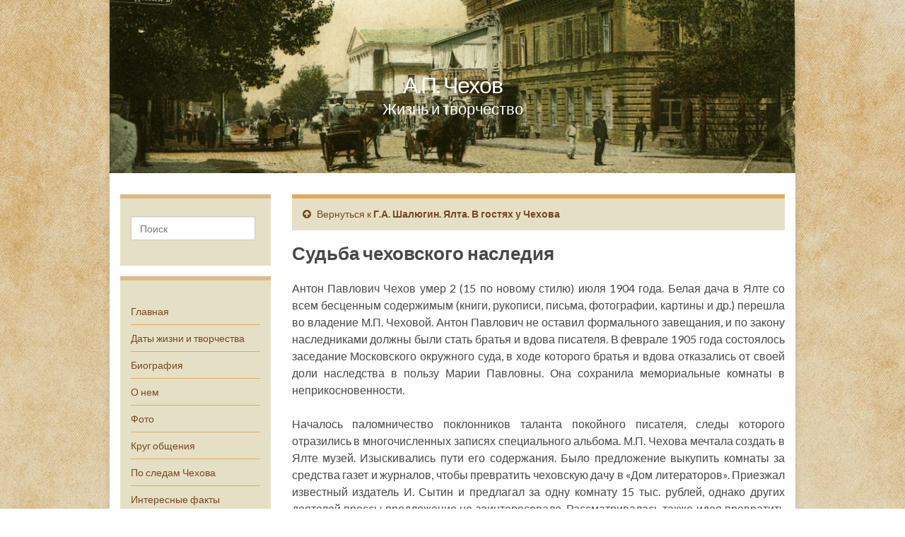

--- FILE ---
content_type: text/html; charset=UTF-8
request_url: https://a-chehov.ru/publikacii/yalta-v-gostyah-u-chehova/p26
body_size: 15910
content:
<!DOCTYPE html><!--[if IE 7]>
<html class="ie ie7" lang="ru-RU" prefix="og: http://ogp.me/ns#">
<![endif]-->
<!--[if IE 8]>
<html class="ie ie8" lang="ru-RU" prefix="og: http://ogp.me/ns#">
<![endif]-->
<!--[if !(IE 7) & !(IE 8)]><!-->
<html lang="ru-RU" prefix="og: http://ogp.me/ns#">
<!--<![endif]-->


    <head>
        <meta charset="utf-8" />
        <meta http-equiv="X-UA-Compatible" content="IE=edge">
        <meta name="viewport" content="width=device-width, initial-scale=1">
		
		<meta name="yandex-verification" content="9ab653c699167c57" />
        <title>А.П. Чехов | Публикации | Г.А. Шалюгин. Ялта. В гостях у Чехова | Судьба чеховского наследия</title><meta name="KeyWords" content="А.П. Чехов | Публикации | Г.А. Шалюгин. Ялта. В гостях у Чехова | Судьба чеховского наследия" /><meta name="Description" content="А.П. Чехов | Публикации | Г.А. Шалюгин. Ялта. В гостях у Чехова | Судьба чеховского наследия" /><meta name='robots' content='max-image-preview:large' />
<link rel='dns-prefetch' href='//fonts.googleapis.com' />
<link rel="alternate" type="application/rss+xml" title="А.П. Чехов &raquo; Лента" href="https://a-chehov.ru/feed" />
<link rel="alternate" type="application/rss+xml" title="А.П. Чехов &raquo; Лента комментариев" href="https://a-chehov.ru/comments/feed" />
<script type="text/javascript">
window._wpemojiSettings = {"baseUrl":"https:\/\/s.w.org\/images\/core\/emoji\/14.0.0\/72x72\/","ext":".png","svgUrl":"https:\/\/s.w.org\/images\/core\/emoji\/14.0.0\/svg\/","svgExt":".svg","source":{"concatemoji":"https:\/\/a-chehov.ru\/wp-includes\/js\/wp-emoji-release.min.js?ver=6.3"}};
/*! This file is auto-generated */
!function(i,n){var o,s,e;function c(e){try{var t={supportTests:e,timestamp:(new Date).valueOf()};sessionStorage.setItem(o,JSON.stringify(t))}catch(e){}}function p(e,t,n){e.clearRect(0,0,e.canvas.width,e.canvas.height),e.fillText(t,0,0);var t=new Uint32Array(e.getImageData(0,0,e.canvas.width,e.canvas.height).data),r=(e.clearRect(0,0,e.canvas.width,e.canvas.height),e.fillText(n,0,0),new Uint32Array(e.getImageData(0,0,e.canvas.width,e.canvas.height).data));return t.every(function(e,t){return e===r[t]})}function u(e,t,n){switch(t){case"flag":return n(e,"\ud83c\udff3\ufe0f\u200d\u26a7\ufe0f","\ud83c\udff3\ufe0f\u200b\u26a7\ufe0f")?!1:!n(e,"\ud83c\uddfa\ud83c\uddf3","\ud83c\uddfa\u200b\ud83c\uddf3")&&!n(e,"\ud83c\udff4\udb40\udc67\udb40\udc62\udb40\udc65\udb40\udc6e\udb40\udc67\udb40\udc7f","\ud83c\udff4\u200b\udb40\udc67\u200b\udb40\udc62\u200b\udb40\udc65\u200b\udb40\udc6e\u200b\udb40\udc67\u200b\udb40\udc7f");case"emoji":return!n(e,"\ud83e\udef1\ud83c\udffb\u200d\ud83e\udef2\ud83c\udfff","\ud83e\udef1\ud83c\udffb\u200b\ud83e\udef2\ud83c\udfff")}return!1}function f(e,t,n){var r="undefined"!=typeof WorkerGlobalScope&&self instanceof WorkerGlobalScope?new OffscreenCanvas(300,150):i.createElement("canvas"),a=r.getContext("2d",{willReadFrequently:!0}),o=(a.textBaseline="top",a.font="600 32px Arial",{});return e.forEach(function(e){o[e]=t(a,e,n)}),o}function t(e){var t=i.createElement("script");t.src=e,t.defer=!0,i.head.appendChild(t)}"undefined"!=typeof Promise&&(o="wpEmojiSettingsSupports",s=["flag","emoji"],n.supports={everything:!0,everythingExceptFlag:!0},e=new Promise(function(e){i.addEventListener("DOMContentLoaded",e,{once:!0})}),new Promise(function(t){var n=function(){try{var e=JSON.parse(sessionStorage.getItem(o));if("object"==typeof e&&"number"==typeof e.timestamp&&(new Date).valueOf()<e.timestamp+604800&&"object"==typeof e.supportTests)return e.supportTests}catch(e){}return null}();if(!n){if("undefined"!=typeof Worker&&"undefined"!=typeof OffscreenCanvas&&"undefined"!=typeof URL&&URL.createObjectURL&&"undefined"!=typeof Blob)try{var e="postMessage("+f.toString()+"("+[JSON.stringify(s),u.toString(),p.toString()].join(",")+"));",r=new Blob([e],{type:"text/javascript"}),a=new Worker(URL.createObjectURL(r),{name:"wpTestEmojiSupports"});return void(a.onmessage=function(e){c(n=e.data),a.terminate(),t(n)})}catch(e){}c(n=f(s,u,p))}t(n)}).then(function(e){for(var t in e)n.supports[t]=e[t],n.supports.everything=n.supports.everything&&n.supports[t],"flag"!==t&&(n.supports.everythingExceptFlag=n.supports.everythingExceptFlag&&n.supports[t]);n.supports.everythingExceptFlag=n.supports.everythingExceptFlag&&!n.supports.flag,n.DOMReady=!1,n.readyCallback=function(){n.DOMReady=!0}}).then(function(){return e}).then(function(){var e;n.supports.everything||(n.readyCallback(),(e=n.source||{}).concatemoji?t(e.concatemoji):e.wpemoji&&e.twemoji&&(t(e.twemoji),t(e.wpemoji)))}))}((window,document),window._wpemojiSettings);
</script>
<style type="text/css">
img.wp-smiley,
img.emoji {
	display: inline !important;
	border: none !important;
	box-shadow: none !important;
	height: 1em !important;
	width: 1em !important;
	margin: 0 0.07em !important;
	vertical-align: -0.1em !important;
	background: none !important;
	padding: 0 !important;
}
</style>
	<link rel='stylesheet' id='wp-block-library-css' href='https://a-chehov.ru/wp-includes/css/dist/block-library/style.min.css?ver=6.3' type='text/css' media='all' />
<style id='classic-theme-styles-inline-css' type='text/css'>
/*! This file is auto-generated */
.wp-block-button__link{color:#fff;background-color:#32373c;border-radius:9999px;box-shadow:none;text-decoration:none;padding:calc(.667em + 2px) calc(1.333em + 2px);font-size:1.125em}.wp-block-file__button{background:#32373c;color:#fff;text-decoration:none}
</style>
<style id='global-styles-inline-css' type='text/css'>
body{--wp--preset--color--black: #000000;--wp--preset--color--cyan-bluish-gray: #abb8c3;--wp--preset--color--white: #ffffff;--wp--preset--color--pale-pink: #f78da7;--wp--preset--color--vivid-red: #cf2e2e;--wp--preset--color--luminous-vivid-orange: #ff6900;--wp--preset--color--luminous-vivid-amber: #fcb900;--wp--preset--color--light-green-cyan: #7bdcb5;--wp--preset--color--vivid-green-cyan: #00d084;--wp--preset--color--pale-cyan-blue: #8ed1fc;--wp--preset--color--vivid-cyan-blue: #0693e3;--wp--preset--color--vivid-purple: #9b51e0;--wp--preset--gradient--vivid-cyan-blue-to-vivid-purple: linear-gradient(135deg,rgba(6,147,227,1) 0%,rgb(155,81,224) 100%);--wp--preset--gradient--light-green-cyan-to-vivid-green-cyan: linear-gradient(135deg,rgb(122,220,180) 0%,rgb(0,208,130) 100%);--wp--preset--gradient--luminous-vivid-amber-to-luminous-vivid-orange: linear-gradient(135deg,rgba(252,185,0,1) 0%,rgba(255,105,0,1) 100%);--wp--preset--gradient--luminous-vivid-orange-to-vivid-red: linear-gradient(135deg,rgba(255,105,0,1) 0%,rgb(207,46,46) 100%);--wp--preset--gradient--very-light-gray-to-cyan-bluish-gray: linear-gradient(135deg,rgb(238,238,238) 0%,rgb(169,184,195) 100%);--wp--preset--gradient--cool-to-warm-spectrum: linear-gradient(135deg,rgb(74,234,220) 0%,rgb(151,120,209) 20%,rgb(207,42,186) 40%,rgb(238,44,130) 60%,rgb(251,105,98) 80%,rgb(254,248,76) 100%);--wp--preset--gradient--blush-light-purple: linear-gradient(135deg,rgb(255,206,236) 0%,rgb(152,150,240) 100%);--wp--preset--gradient--blush-bordeaux: linear-gradient(135deg,rgb(254,205,165) 0%,rgb(254,45,45) 50%,rgb(107,0,62) 100%);--wp--preset--gradient--luminous-dusk: linear-gradient(135deg,rgb(255,203,112) 0%,rgb(199,81,192) 50%,rgb(65,88,208) 100%);--wp--preset--gradient--pale-ocean: linear-gradient(135deg,rgb(255,245,203) 0%,rgb(182,227,212) 50%,rgb(51,167,181) 100%);--wp--preset--gradient--electric-grass: linear-gradient(135deg,rgb(202,248,128) 0%,rgb(113,206,126) 100%);--wp--preset--gradient--midnight: linear-gradient(135deg,rgb(2,3,129) 0%,rgb(40,116,252) 100%);--wp--preset--font-size--small: 13px;--wp--preset--font-size--medium: 20px;--wp--preset--font-size--large: 36px;--wp--preset--font-size--x-large: 42px;--wp--preset--spacing--20: 0.44rem;--wp--preset--spacing--30: 0.67rem;--wp--preset--spacing--40: 1rem;--wp--preset--spacing--50: 1.5rem;--wp--preset--spacing--60: 2.25rem;--wp--preset--spacing--70: 3.38rem;--wp--preset--spacing--80: 5.06rem;--wp--preset--shadow--natural: 6px 6px 9px rgba(0, 0, 0, 0.2);--wp--preset--shadow--deep: 12px 12px 50px rgba(0, 0, 0, 0.4);--wp--preset--shadow--sharp: 6px 6px 0px rgba(0, 0, 0, 0.2);--wp--preset--shadow--outlined: 6px 6px 0px -3px rgba(255, 255, 255, 1), 6px 6px rgba(0, 0, 0, 1);--wp--preset--shadow--crisp: 6px 6px 0px rgba(0, 0, 0, 1);}:where(.is-layout-flex){gap: 0.5em;}:where(.is-layout-grid){gap: 0.5em;}body .is-layout-flow > .alignleft{float: left;margin-inline-start: 0;margin-inline-end: 2em;}body .is-layout-flow > .alignright{float: right;margin-inline-start: 2em;margin-inline-end: 0;}body .is-layout-flow > .aligncenter{margin-left: auto !important;margin-right: auto !important;}body .is-layout-constrained > .alignleft{float: left;margin-inline-start: 0;margin-inline-end: 2em;}body .is-layout-constrained > .alignright{float: right;margin-inline-start: 2em;margin-inline-end: 0;}body .is-layout-constrained > .aligncenter{margin-left: auto !important;margin-right: auto !important;}body .is-layout-constrained > :where(:not(.alignleft):not(.alignright):not(.alignfull)){max-width: var(--wp--style--global--content-size);margin-left: auto !important;margin-right: auto !important;}body .is-layout-constrained > .alignwide{max-width: var(--wp--style--global--wide-size);}body .is-layout-flex{display: flex;}body .is-layout-flex{flex-wrap: wrap;align-items: center;}body .is-layout-flex > *{margin: 0;}body .is-layout-grid{display: grid;}body .is-layout-grid > *{margin: 0;}:where(.wp-block-columns.is-layout-flex){gap: 2em;}:where(.wp-block-columns.is-layout-grid){gap: 2em;}:where(.wp-block-post-template.is-layout-flex){gap: 1.25em;}:where(.wp-block-post-template.is-layout-grid){gap: 1.25em;}.has-black-color{color: var(--wp--preset--color--black) !important;}.has-cyan-bluish-gray-color{color: var(--wp--preset--color--cyan-bluish-gray) !important;}.has-white-color{color: var(--wp--preset--color--white) !important;}.has-pale-pink-color{color: var(--wp--preset--color--pale-pink) !important;}.has-vivid-red-color{color: var(--wp--preset--color--vivid-red) !important;}.has-luminous-vivid-orange-color{color: var(--wp--preset--color--luminous-vivid-orange) !important;}.has-luminous-vivid-amber-color{color: var(--wp--preset--color--luminous-vivid-amber) !important;}.has-light-green-cyan-color{color: var(--wp--preset--color--light-green-cyan) !important;}.has-vivid-green-cyan-color{color: var(--wp--preset--color--vivid-green-cyan) !important;}.has-pale-cyan-blue-color{color: var(--wp--preset--color--pale-cyan-blue) !important;}.has-vivid-cyan-blue-color{color: var(--wp--preset--color--vivid-cyan-blue) !important;}.has-vivid-purple-color{color: var(--wp--preset--color--vivid-purple) !important;}.has-black-background-color{background-color: var(--wp--preset--color--black) !important;}.has-cyan-bluish-gray-background-color{background-color: var(--wp--preset--color--cyan-bluish-gray) !important;}.has-white-background-color{background-color: var(--wp--preset--color--white) !important;}.has-pale-pink-background-color{background-color: var(--wp--preset--color--pale-pink) !important;}.has-vivid-red-background-color{background-color: var(--wp--preset--color--vivid-red) !important;}.has-luminous-vivid-orange-background-color{background-color: var(--wp--preset--color--luminous-vivid-orange) !important;}.has-luminous-vivid-amber-background-color{background-color: var(--wp--preset--color--luminous-vivid-amber) !important;}.has-light-green-cyan-background-color{background-color: var(--wp--preset--color--light-green-cyan) !important;}.has-vivid-green-cyan-background-color{background-color: var(--wp--preset--color--vivid-green-cyan) !important;}.has-pale-cyan-blue-background-color{background-color: var(--wp--preset--color--pale-cyan-blue) !important;}.has-vivid-cyan-blue-background-color{background-color: var(--wp--preset--color--vivid-cyan-blue) !important;}.has-vivid-purple-background-color{background-color: var(--wp--preset--color--vivid-purple) !important;}.has-black-border-color{border-color: var(--wp--preset--color--black) !important;}.has-cyan-bluish-gray-border-color{border-color: var(--wp--preset--color--cyan-bluish-gray) !important;}.has-white-border-color{border-color: var(--wp--preset--color--white) !important;}.has-pale-pink-border-color{border-color: var(--wp--preset--color--pale-pink) !important;}.has-vivid-red-border-color{border-color: var(--wp--preset--color--vivid-red) !important;}.has-luminous-vivid-orange-border-color{border-color: var(--wp--preset--color--luminous-vivid-orange) !important;}.has-luminous-vivid-amber-border-color{border-color: var(--wp--preset--color--luminous-vivid-amber) !important;}.has-light-green-cyan-border-color{border-color: var(--wp--preset--color--light-green-cyan) !important;}.has-vivid-green-cyan-border-color{border-color: var(--wp--preset--color--vivid-green-cyan) !important;}.has-pale-cyan-blue-border-color{border-color: var(--wp--preset--color--pale-cyan-blue) !important;}.has-vivid-cyan-blue-border-color{border-color: var(--wp--preset--color--vivid-cyan-blue) !important;}.has-vivid-purple-border-color{border-color: var(--wp--preset--color--vivid-purple) !important;}.has-vivid-cyan-blue-to-vivid-purple-gradient-background{background: var(--wp--preset--gradient--vivid-cyan-blue-to-vivid-purple) !important;}.has-light-green-cyan-to-vivid-green-cyan-gradient-background{background: var(--wp--preset--gradient--light-green-cyan-to-vivid-green-cyan) !important;}.has-luminous-vivid-amber-to-luminous-vivid-orange-gradient-background{background: var(--wp--preset--gradient--luminous-vivid-amber-to-luminous-vivid-orange) !important;}.has-luminous-vivid-orange-to-vivid-red-gradient-background{background: var(--wp--preset--gradient--luminous-vivid-orange-to-vivid-red) !important;}.has-very-light-gray-to-cyan-bluish-gray-gradient-background{background: var(--wp--preset--gradient--very-light-gray-to-cyan-bluish-gray) !important;}.has-cool-to-warm-spectrum-gradient-background{background: var(--wp--preset--gradient--cool-to-warm-spectrum) !important;}.has-blush-light-purple-gradient-background{background: var(--wp--preset--gradient--blush-light-purple) !important;}.has-blush-bordeaux-gradient-background{background: var(--wp--preset--gradient--blush-bordeaux) !important;}.has-luminous-dusk-gradient-background{background: var(--wp--preset--gradient--luminous-dusk) !important;}.has-pale-ocean-gradient-background{background: var(--wp--preset--gradient--pale-ocean) !important;}.has-electric-grass-gradient-background{background: var(--wp--preset--gradient--electric-grass) !important;}.has-midnight-gradient-background{background: var(--wp--preset--gradient--midnight) !important;}.has-small-font-size{font-size: var(--wp--preset--font-size--small) !important;}.has-medium-font-size{font-size: var(--wp--preset--font-size--medium) !important;}.has-large-font-size{font-size: var(--wp--preset--font-size--large) !important;}.has-x-large-font-size{font-size: var(--wp--preset--font-size--x-large) !important;}
.wp-block-navigation a:where(:not(.wp-element-button)){color: inherit;}
:where(.wp-block-post-template.is-layout-flex){gap: 1.25em;}:where(.wp-block-post-template.is-layout-grid){gap: 1.25em;}
:where(.wp-block-columns.is-layout-flex){gap: 2em;}:where(.wp-block-columns.is-layout-grid){gap: 2em;}
.wp-block-pullquote{font-size: 1.5em;line-height: 1.6;}
</style>
<link rel='stylesheet' id='plyr-css-css' href='https://a-chehov.ru/wp-content/plugins/easy-video-player/lib/plyr.css?ver=6.3' type='text/css' media='all' />
<link rel='stylesheet' id='quotes-llama-css-style-css' href='https://a-chehov.ru/wp-content/plugins/quotes-llama/includes/css/quotes-llama.css?ver=3.0.0' type='text/css' media='all' />
<link rel='stylesheet' id='dashicons-css' href='https://a-chehov.ru/wp-includes/css/dashicons.min.css?ver=6.3' type='text/css' media='all' />
<link rel='stylesheet' id='dashicons-style-css' href='https://a-chehov.ru/wp-content/themes/graphene/style.css?ver=3.0.0' type='text/css' media='all' />
<link rel='stylesheet' id='graphene-google-fonts-css' href='https://fonts.googleapis.com/css?family=Lato%3A400%2C400i%2C700%2C700i&#038;subset=latin&#038;display=swap&#038;ver=2.7.2' type='text/css' media='all' />
<link rel='stylesheet' id='bootstrap-css' href='https://a-chehov.ru/wp-content/themes/graphene/bootstrap/css/bootstrap.min.css?ver=6.3' type='text/css' media='all' />
<link rel='stylesheet' id='font-awesome-css' href='https://a-chehov.ru/wp-content/themes/graphene/fonts/font-awesome/css/font-awesome.min.css?ver=6.3' type='text/css' media='all' />
<link rel='stylesheet' id='graphene-css' href='https://a-chehov.ru/wp-content/themes/graphene/style.css?ver=2.7.2' type='text/css' media='screen' />
<link rel='stylesheet' id='graphene-responsive-css' href='https://a-chehov.ru/wp-content/themes/graphene/responsive.css?ver=2.7.2' type='text/css' media='all' />
<link rel='stylesheet' id='graphene-blocks-css' href='https://a-chehov.ru/wp-content/themes/graphene/blocks.css?ver=2.7.2' type='text/css' media='all' />
<link rel='stylesheet' id='fancybox-css' href='https://a-chehov.ru/wp-content/plugins/easy-fancybox/fancybox/1.5.4/jquery.fancybox.min.css?ver=6.3' type='text/css' media='screen' />
<script type='text/javascript' id='plyr-js-js-extra'>
/* <![CDATA[ */
var easy_video_player = {"plyr_iconUrl":"https:\/\/a-chehov.ru\/wp-content\/plugins\/easy-video-player\/lib\/plyr.svg","plyr_blankVideo":"https:\/\/a-chehov.ru\/wp-content\/plugins\/easy-video-player\/lib\/blank.mp4"};
/* ]]> */
</script>
<script type='text/javascript' src='https://a-chehov.ru/wp-content/plugins/easy-video-player/lib/plyr.js?ver=6.3' id='plyr-js-js'></script>
<script type='text/javascript' src='https://a-chehov.ru/wp-includes/js/jquery/jquery.min.js?ver=3.7.0' id='jquery-core-js'></script>
<script type='text/javascript' src='https://a-chehov.ru/wp-includes/js/jquery/jquery-migrate.min.js?ver=3.4.1' id='jquery-migrate-js'></script>
<script type='text/javascript' src='https://a-chehov.ru/wp-content/themes/graphene/bootstrap/js/bootstrap.min.js?ver=2.7.2' id='bootstrap-js'></script>
<script type='text/javascript' src='https://a-chehov.ru/wp-content/themes/graphene/js/bootstrap-hover-dropdown/bootstrap-hover-dropdown.min.js?ver=2.7.2' id='bootstrap-hover-dropdown-js'></script>
<script type='text/javascript' src='https://a-chehov.ru/wp-content/themes/graphene/js/bootstrap-submenu/bootstrap-submenu.min.js?ver=2.7.2' id='bootstrap-submenu-js'></script>
<!--[if lte IE 9]>
<script type='text/javascript' src='https://a-chehov.ru/wp-content/themes/graphene/js/html5shiv/html5shiv.min.js?ver=2.7.2' id='html5shiv-js'></script>
<![endif]-->
<!--[if lt IE 9]>
<script type='text/javascript' src='https://a-chehov.ru/wp-content/themes/graphene/js/respond.js/respond.min.js?ver=2.7.2' id='respond-js'></script>
<![endif]-->
<script type='text/javascript' src='https://a-chehov.ru/wp-content/themes/graphene/js/jquery.infinitescroll.min.js?ver=2.7.2' id='infinite-scroll-js'></script>
<script type='text/javascript' id='graphene-js-extra'>
/* <![CDATA[ */
var grapheneJS = {"siteurl":"https:\/\/a-chehov.ru","ajaxurl":"https:\/\/a-chehov.ru\/wp-admin\/admin-ajax.php","templateUrl":"https:\/\/a-chehov.ru\/wp-content\/themes\/graphene","isSingular":"1","enableStickyMenu":"","shouldShowComments":"1","commentsOrder":"newest","sliderDisable":"","sliderInterval":"7000","infScrollBtnLbl":"\u0427\u0438\u0442\u0430\u0442\u044c \u0434\u0430\u043b\u0435\u0435","infScrollOn":"","infScrollCommentsOn":"","totalPosts":"1","postsPerPage":"10","isPageNavi":"","infScrollMsgText":"Fetching window.grapheneInfScrollItemsPerPage of window.grapheneInfScrollItemsLeft items left ...","infScrollMsgTextPlural":"Fetching window.grapheneInfScrollItemsPerPage of window.grapheneInfScrollItemsLeft items left ...","infScrollFinishedText":"\u0412\u0441\u0451 \u0437\u0430\u0433\u0440\u0443\u0436\u0435\u043d\u043e!","commentsPerPage":"50","totalComments":"0","infScrollCommentsMsg":"Fetching window.grapheneInfScrollCommentsPerPage of window.grapheneInfScrollCommentsLeft comments left ...","infScrollCommentsMsgPlural":"Fetching window.grapheneInfScrollCommentsPerPage of window.grapheneInfScrollCommentsLeft comments left ...","infScrollCommentsFinishedMsg":"\u0412\u0441\u0435 \u043a\u043e\u043c\u043c\u0435\u043d\u0442\u0430\u0440\u0438\u0438 \u0437\u0430\u0433\u0440\u0443\u0436\u0435\u043d\u044b!","disableLiveSearch":"1","txtNoResult":"No result found.","isMasonry":""};
/* ]]> */
</script>
<script type='text/javascript' src='https://a-chehov.ru/wp-content/themes/graphene/js/graphene.js?ver=2.7.2' id='graphene-js'></script>
<link rel="https://api.w.org/" href="https://a-chehov.ru/wp-json/" /><link rel="alternate" type="application/json" href="https://a-chehov.ru/wp-json/wp/v2/pages/1672" /><link rel="EditURI" type="application/rsd+xml" title="RSD" href="https://a-chehov.ru/xmlrpc.php?rsd" />
<meta name="generator" content="WordPress 6.3" />
<link rel="canonical" href="https://a-chehov.ru/publikacii/yalta-v-gostyah-u-chehova/p26" />
<link rel='shortlink' href='https://a-chehov.ru/?p=1672' />
<link rel="alternate" type="application/json+oembed" href="https://a-chehov.ru/wp-json/oembed/1.0/embed?url=https%3A%2F%2Fa-chehov.ru%2Fpublikacii%2Fyalta-v-gostyah-u-chehova%2Fp26" />
<style type="text/css">
.navbar {background: #493530}.post, .singular .post, .singular .posts-list .post, .homepage_pane {background-color: #ddd5b5}.entry-footer {border-color: #d39a15}a, .post .date .day, .pagination>li>a, .pagination>li>a:hover, .pagination>li>span, #comments > h4.current a, #comments > h4.current a .fa, .post-nav-top p, .post-nav-top a, .autocomplete-suggestions strong {color: #7a4624}a:focus, a:hover, .post-nav-top a:hover {color: #5a2604}.sticky {border-color: #ba7e43}.sidebar .sidebar-wrap {background-color: #e5e0c5; border-color: #ddba85}.sidebar ul li {border-color: #ddaa5d}.carousel.style-card a {color: #844c35}.btn, .btn:focus, .btn:hover, .Button, .colour-preview .button, input[type="submit"], button[type="submit"], #commentform #submit, .wpsc_buy_button, #back-to-top, .wp-block-button .wp-block-button__link:not(.has-background) {background: #7a4624; color: #ffffff}.label-primary, .pagination>.active>a, .pagination>.active>a:focus, .pagination>.active>a:hover, .pagination>.active>span, .pagination>.active>span:focus, .pagination>.active>span:hover, .list-group-item.parent, .list-group-item.parent:focus, .list-group-item.parent:hover {background: #633e2b; border-color: #633e2b; color: #ffffff}.post-nav-top, .archive-title, .page-title, .term-desc, .breadcrumb {background-color: #e5e0c5; border-color: #ddaa5d}.archive-title span {color: #5a2604}#footer, .graphene-footer{background-color:#7a4624;color:#eeeeee}.carousel, .carousel .item{height:400px}@media (max-width: 991px) {.carousel, .carousel .item{height:250px}}@media (min-width: 1200px) {.container {width:970px}}
</style>
		<script type="application/ld+json">{"@context":"http:\/\/schema.org","@type":"WebPage","mainEntityOfPage":"https:\/\/a-chehov.ru\/publikacii\/yalta-v-gostyah-u-chehova\/p26","publisher":{"@type":"Organization","name":"\u0410.\u041f. \u0427\u0435\u0445\u043e\u0432","logo":{"@type":"ImageObject","url":"https:\/\/a-chehov.ru\/wp-content\/uploads\/icon.jpg","height":32,"width":32}},"headline":"\u0421\u0443\u0434\u044c\u0431\u0430 \u0447\u0435\u0445\u043e\u0432\u0441\u043a\u043e\u0433\u043e \u043d\u0430\u0441\u043b\u0435\u0434\u0438\u044f","datePublished":"2023-09-03T13:57:35+00:00","dateModified":"2023-09-03T13:57:55+00:00","description":"\u0410\u043d\u0442\u043e\u043d \u041f\u0430\u0432\u043b\u043e\u0432\u0438\u0447 \u0427\u0435\u0445\u043e\u0432 \u0443\u043c\u0435\u0440 2 (15 \u043f\u043e \u043d\u043e\u0432\u043e\u043c\u0443 \u0441\u0442\u0438\u043b\u044e) \u0438\u044e\u043b\u044f 1904 \u0433\u043e\u0434\u0430. \u0411\u0435\u043b\u0430\u044f \u0434\u0430\u0447\u0430 \u0432 \u042f\u043b\u0442\u0435 \u0441\u043e \u0432\u0441\u0435\u043c \u0431\u0435\u0441\u0446\u0435\u043d\u043d\u044b\u043c \u0441\u043e\u0434\u0435\u0440\u0436\u0438\u043c\u044b\u043c (\u043a\u043d\u0438\u0433\u0438, \u0440\u0443\u043a\u043e\u043f\u0438\u0441\u0438, \u043f\u0438\u0441\u044c\u043c\u0430, \u0444\u043e\u0442\u043e\u0433\u0440\u0430\u0444\u0438\u0438, \u043a\u0430\u0440\u0442\u0438\u043d\u044b \u0438 \u0434\u0440.) \u043f\u0435\u0440\u0435\u0448\u043b\u0430 \u0432\u043e \u0432\u043b\u0430\u0434\u0435\u043d\u0438\u0435 \u041c.\u041f. \u0427\u0435\u0445\u043e\u0432\u043e\u0439. \u0410\u043d\u0442\u043e\u043d \u041f\u0430\u0432\u043b\u043e\u0432\u0438\u0447 \u043d\u0435 \u043e\u0441\u0442\u0430\u0432\u0438\u043b \u0444\u043e\u0440\u043c\u0430\u043b\u044c\u043d\u043e\u0433\u043e \u0437\u0430\u0432\u0435\u0449\u0430\u043d\u0438\u044f, \u0438 \u043f\u043e \u0437\u0430\u043a\u043e\u043d\u0443 \u043d\u0430\u0441\u043b\u0435\u0434\u043d\u0438\u043a\u0430\u043c\u0438 \u0434\u043e\u043b\u0436\u043d\u044b \u0431\u044b\u043b\u0438 \u0441\u0442\u0430\u0442\u044c \u0431\u0440\u0430\u0442\u044c\u044f \u0438 \u0432\u0434\u043e\u0432\u0430 \u043f\u0438\u0441\u0430\u0442\u0435\u043b\u044f. \u0412 \u0444\u0435\u0432\u0440\u0430\u043b\u0435 1905 \u0433\u043e\u0434\u0430 \u0441\u043e\u0441\u0442\u043e\u044f\u043b\u043e\u0441\u044c \u0437\u0430\u0441\u0435\u0434\u0430\u043d\u0438\u0435 ...","author":{"@type":"Person","name":"admin"}}</script>
	<style type="text/css" id="custom-background-css">
body.custom-background { background-image: url("https://a-chehov.ru/wp-content/uploads/fon3.jpg"); background-position: left top; background-size: cover; background-repeat: no-repeat; background-attachment: fixed; }
</style>
	<meta property="og:type" content="article" />
<meta property="og:title" content="Судьба чеховского наследия" />
<meta property="og:url" content="https://a-chehov.ru/publikacii/yalta-v-gostyah-u-chehova/p26" />
<meta property="og:site_name" content="А.П. Чехов" />
<meta property="og:description" content="Антон Павлович Чехов умер 2 (15 по новому стилю) июля 1904 года. Белая дача в Ялте со всем бесценным содержимым (книги, рукописи, письма, фотографии, картины и др.) перешла во владение М.П. Чеховой. Антон Павлович не оставил формального завещания, и по закону наследниками должны были стать братья и вдова писателя. В феврале 1905 года состоялось заседание ..." />
<meta property="og:updated_time" content="2023-09-03T13:57:55+00:00" />
<meta property="article:modified_time" content="2023-09-03T13:57:55+00:00" />
<meta property="article:published_time" content="2023-09-03T13:57:35+00:00" />
<link rel="icon" href="https://a-chehov.ru/wp-content/uploads/icon.jpg" sizes="32x32" />
<link rel="icon" href="https://a-chehov.ru/wp-content/uploads/icon.jpg" sizes="192x192" />
<link rel="apple-touch-icon" href="https://a-chehov.ru/wp-content/uploads/icon.jpg" />
<meta name="msapplication-TileImage" content="https://a-chehov.ru/wp-content/uploads/icon.jpg" />
		<style type="text/css" id="wp-custom-css">
			

p.ept /*epigraf text*/
{
font-size: 90%;
padding-left: 63%;
margin-top:0px;
	padding-top:0px;
	font-style: italic;
}

p.eps /*epigraf sign*/
{

padding-left: 66%;
line-height: 1.3;	
	margin-top:-0.8em;
font-size: 90%;
}


blockquote p.ept /*epigraf vesrse */
{
font-size: 70%;
padding-left: 17%;
margin-top:0px;
padding-top:0px;
font-style: italic;

width: 60%;

} 

blockquote p.eps /*epigraf sign*/
{
padding-left: 22%;
line-height: 1.3;	
margin-top:-0.8em;
font-size: 60%;


}


blockquote p
{

padding-left: 12%;
text-indent: 0;	
font-size:80%; 
padding-right: 0%;
margin-right: 0%;
font-style: normal;
	
}









p.text { 
    text-indent: 0;  /* 1.5em; Отступ первой строки */
    text-align: justify; /* Выравнивание по ширине */
   }

p { 
    text-indent: 0;  /* 1.5em; Отступ первой строки */
    text-align: justify; /* Выравнивание по ширине */
   }





p.center 
{
text-align: center;
}

p.right 
{
text-align: right;
}



.adv_responsive {
    width: 100%;
    height: auto;
}

h1.post-title2

{
	font-weight: bold;
	  margin-top: 0px;

	font-size: 160%;
}


h2{
font-size: 150%;
	padding: 0 0 10px 0px;
}



h3{

 margin: 0 0 0 0px;
 	padding: 0 0 10px 0px;
	font-size: 140%;
}



.entry-content  a:hover
{
	text-decoration:underline;
	
}





blockquote blockquote
{
	
font-size:80%; 
padding-left: 60px;
padding-right: 0%;
margin-right: 0%;
font-style: normal;
	
}



p.vers /*vesrse sign*/
{
font-size: 70%;
padding-left: 15%;
}

p.tes /*vesrse sign*/
{
font-size: 70%;
text-align: right;
}

p.vern /*verse names*/
{
letter-spacing: 3px; 
font-size:100%;
padding-left: 15%;
}

blockquote.bookmark
{
font-size:80%;
}


p.sign_b
{
font-size:90%;
text-align: right;
font-style: italic;
font-weight: bold;
}

p.sign
{
font-size:90%;
text-align: right;
font-style: italic;
}

p.src
{
font-size:85%;
font-style: italic;
}

p.cup
{
font-size:85%;
margin-top: -1.8em;
line-height: 1.3;
font-style: italic;
padding-left:15px;
	
}


#intable1
{
border-collapse: collapse;
}



#intable0 td
{
border: 0px solid black;
padding: 5px;
vertical-align: top;
}

#intable1 td
{
border: 1px solid black;
padding: 5px;
vertical-align: top;
}

#intable1_s td
{
border: 1px solid black;
padding: 5px;
vertical-align: top;
font-size:85%;
}

p.q
{
font-style: italic;
font-weight: bold;
}

p.bookmark
{
font-size:85%;
}

p.bookmark_b
{
font-size:80%;
padding-left: 40px;
}

dd.small
{
font-size:85%;
margin-left:12%;
}

p.small
{
font-size:85%;
}

a.bookmark
{
font-size:75%;
vertical-align: super;
	text-decoration: none;
}

a.bookmark_text
{
	
font-size:75%;
	text-decoration: none;
}

ul.list_ul {

margin: -20px 0 0 0px;	
 padding: 0 0 40 0px;
	 type: disc;
}

ul.list_ul li{

 margin: 0 0 0 0px;
 	padding: 0 0 0 0px;
 		 type: disc;
}

dd
{
font-size:90%;
margin-left:12%;
}


		</style>
				
		<!-- Yandex.RTB -->
<script>window.yaContextCb=window.yaContextCb||[]</script>
<script src="https://yandex.ru/ads/system/context.js" async></script>

    </head>
	
		
    <body class="page-template-default page page-id-1672 page-child parent-pageid-1594 custom-background wp-embed-responsive left-col-first layout-boxed two_col_right two-columns singular">
        
        <div class="container boxed-wrapper">
            
            

            <div id="header" class="row">

			<h4>   
                        <p class="header_title">
             
			 
			 							
			<a href="https://a-chehov.ru" title="Вернуться на главную страницу">            
			А.П. Чехов
			</a>
			</p>
                    
					<p class="header_desc">Жизнь и творчество</p>
                        
						</h4>
			
                <img src="https://a-chehov.ru/wp-content/uploads/taganrog-1.jpg" alt="" title="" />
                                    <a href="https://a-chehov.ru" id="header_img_link" title="Вернуться на главную страницу">&nbsp;</a>                            </div>


                        
			
			
			
			
		
			
			
			
			
			
			
			
			
			
			
			
			
            
            <div id="content" class="clearfix hfeed row">

                
                    
                        
<div id="sidebar2" class="sidebar sidebar-left widget-area col-md-3">

	
    <div id="block-15" class="sidebar-wrap clearfix widget_block">
<div class="wp-block-group is-nowrap is-layout-flex wp-container-2 wp-block-group-is-layout-flex" style="font-size:0px;font-style:normal;font-weight:400;letter-spacing:0px"><form role="search" method="get" action="https://a-chehov.ru/" class="wp-block-search__no-button wp-block-search"><label class="wp-block-search__label screen-reader-text" for="wp-block-search__input-1" >Поиск</label><div class="wp-block-search__inside-wrapper " ><input class="wp-block-search__input" id="wp-block-search__input-1" placeholder="Поиск" value="" type="search" name="s" required /></div></form></div>
</div><div id="nav_menu-3" class="sidebar-wrap clearfix widget_nav_menu"><div class="menu-glavnoe-container"><ul id="menu-glavnoe" class="menu"><li id="menu-item-276" class="menu-item menu-item-type-post_type menu-item-object-page menu-item-home menu-item-276"><a href="https://a-chehov.ru/">Главная</a></li>
<li id="menu-item-30" class="menu-item menu-item-type-post_type menu-item-object-page menu-item-30"><a href="https://a-chehov.ru/daty-zhizni-i-tvorchestva">Даты жизни и творчества</a></li>
<li id="menu-item-237" class="menu-item menu-item-type-post_type menu-item-object-page menu-item-237"><a href="https://a-chehov.ru/biografija">Биография</a></li>
<li id="menu-item-207" class="menu-item menu-item-type-post_type menu-item-object-page menu-item-207"><a href="https://a-chehov.ru/o-nem">О нем</a></li>
<li id="menu-item-1281" class="menu-item menu-item-type-post_type menu-item-object-page menu-item-1281"><a href="https://a-chehov.ru/foto">Фото</a></li>
<li id="menu-item-66" class="menu-item menu-item-type-post_type menu-item-object-page menu-item-66"><a href="https://a-chehov.ru/krug-obshhenija">Круг общения</a></li>
<li id="menu-item-2028" class="menu-item menu-item-type-post_type menu-item-object-page menu-item-2028"><a href="https://a-chehov.ru/po-sledam-chehova">По следам Чехова</a></li>
<li id="menu-item-5070" class="menu-item menu-item-type-post_type menu-item-object-page menu-item-5070"><a href="https://a-chehov.ru/interesnye-fakty">Интересные факты</a></li>
<li id="menu-item-279" class="menu-item menu-item-type-post_type menu-item-object-page menu-item-279"><a href="https://a-chehov.ru/sochineniya">Сочинения</a></li>
<li id="menu-item-31" class="menu-item menu-item-type-post_type menu-item-object-page current-page-ancestor menu-item-31"><a href="https://a-chehov.ru/publikacii">Публикации</a></li>
<li id="menu-item-27602" class="menu-item menu-item-type-post_type menu-item-object-page menu-item-27602"><a href="https://a-chehov.ru/illjustratory-chehova">Иллюстраторы Чехова</a></li>
<li id="menu-item-21546" class="menu-item menu-item-type-post_type menu-item-object-page menu-item-21546"><a href="https://a-chehov.ru/illjustracii">Иллюстрации</a></li>
<li id="menu-item-3701" class="menu-item menu-item-type-post_type menu-item-object-page menu-item-3701"><a href="https://a-chehov.ru/ekranizacii">Экранизации</a></li>
<li id="menu-item-284" class="menu-item menu-item-type-post_type menu-item-object-page menu-item-284"><a href="https://a-chehov.ru/citaty">Цитаты</a></li>
<li id="menu-item-31333" class="menu-item menu-item-type-post_type menu-item-object-page menu-item-31333"><a href="https://a-chehov.ru/chehov-i-sahalin">Чехов и Сахалин</a></li>
<li id="menu-item-3709" class="menu-item menu-item-type-post_type menu-item-object-page menu-item-3709"><a href="https://a-chehov.ru/filmi-o-chehove">Фильмы о Чехове</a></li>
<li id="menu-item-25030" class="menu-item menu-item-type-post_type menu-item-object-page menu-item-25030"><a href="https://a-chehov.ru/vospominanija-o-chehove">Воспоминания о Чехове</a></li>
<li id="menu-item-2433" class="menu-item menu-item-type-post_type menu-item-object-page menu-item-2433"><a href="https://a-chehov.ru/pamjat">Память</a></li>
<li id="menu-item-6029" class="menu-item menu-item-type-post_type menu-item-object-page menu-item-6029"><a href="https://a-chehov.ru/ssylki">Ссылки</a></li>
<li id="menu-item-14390" class="menu-item menu-item-type-post_type menu-item-object-page menu-item-14390"><a href="https://a-chehov.ru/kontakty">Контакты</a></li>
</ul></div></div><div id="block-10" class="sidebar-wrap clearfix widget_block"><div id="q86754" class="quotes-llama-widget-random widget-text wp_widget_plugin_box"><span class="quotes-llama-widget-more">К счастью или к несчастью, в нашей жизни не бывает ничего, что не кончалось бы рано или поздно.<br />
<br><i>«О любви»</i></br></span><span class="quotes-llama-widget-author"></span></div></div><div id="block-8" class="sidebar-wrap clearfix widget_block"><center><!--LiveInternet counter--><script type="text/javascript"><!--
document.write("<a href='http://www.liveinternet.ru/click' "+
"target=_blank><img src='//counter.yadro.ru/hit?t22.2;r"+
escape(document.referrer)+((typeof(screen)=="undefined")?"":
";s"+screen.width+"*"+screen.height+"*"+(screen.colorDepth?
screen.colorDepth:screen.pixelDepth))+";u"+escape(document.URL)+
";h"+escape(document.title.substring(0,80))+";"+Math.random()+
"' alt='' title='LiveInternet: показано число просмотров за 24"+
" часа, посетителей за 24 часа и за сегодня' "+
"border='0' width='88' height='31'><\/a>")
//--></script><!--/LiveInternet-->	</center></div>    
        
    
</div><!-- #sidebar2 -->                    
                    <div id="content-main" class="clearfix content-main col-md-9">
                    					
				
				














<script type="text/javascript">
<!--
var _acic={dataProvider:10,allowCookieMatch:false};(function(){var e=document.createElement("script");e.type="text/javascript";e.async=true;e.src="https://www.acint.net/aci.js";var t=document.getElementsByTagName("script")[0];t.parentNode.insertBefore(e,t)})()
//-->
</script>


<!-- <br> -->

					

					
					
					





		<div class="post-nav-top parent-return parent-1594 clearfix">
		<p class="col-md-12"><i class="fa fa-arrow-circle-up"></i> Вернуться к <a class="parent-return-link" href="https://a-chehov.ru/publikacii/yalta-v-gostyah-u-chehova">Г.А. Шалюгин. Ялта. В гостях у Чехова</a></p>
    </div>
    


<!--<div id="post-" >-->

		
	<!--<div class="entry clearfix">                -->
		
		        <h1 class="post-title2">			Судьба чеховского наследия			
			        
		</h1>		
		
				
				
		
		<div class="entry-content clearfix">
							
			                        
                        <p>Антон Павлович Чехов умер 2 (15 по новому стилю) июля 1904 года. Белая дача в Ялте со всем бесценным содержимым (книги, рукописи, письма, фотографии, картины и др.) перешла во владение М.П. Чеховой. Антон Павлович не оставил формального завещания, и по закону наследниками должны были стать братья и вдова писателя. В феврале 1905 года состоялось заседание Московского окружного суда, в ходе которого братья и вдова отказались от своей доли наследства в пользу Марии Павловны. Она сохранила мемориальные комнаты в неприкосновенности.
<p>Началось паломничество поклонников таланта покойного писателя, следы которого отразились в многочисленных записях специального альбома. М.П. Чехова мечтала создать в Ялте музей. Изыскивались пути его содержания. Было предложение выкупить комнаты за средства газет и журналов, чтобы превратить чеховскую дачу в «Дом литераторов». Приезжал известный издатель И. Сытин и предлагал за одну комнату 15 тыс. рублей, однако других деятелей прессы предложение не заинтересовало. Рассматривалась также идея превратить нижний этаж Белой дачи в пансионат для актеров Художественного театра, а второй этаж, где находился кабинет А.П. Чехова, гостиная и спальня, сделать музейными комнатами.
<p>Любопытный эпизод имел место при публикации чеховского эпистолярного наследия. Известно, что разные предприимчивые люди занялись собиранием писем Чехова и их публикацией без грамотного комментария, без научной системы. Был среди них и П.А. Сергеенко, в свое время оказавший Чехову медвежью услугу при продаже его авторских прав издателю А.Ф. Марксу. В 1909 году он навязывал свои услуги и Марии Павловне. Когда та отказалась, Сергеенко намекнул, что «его время стоит денег»... Мария Павловна дала ему чек на две тысячи, видимо, в надежде поскорее от него избавиться. Через какое-то время она обнаружила на столе две вазы с роскошными букетами цветов. «Кто принес эти букеты? — спросила она горничную. — Господин Сергеенко». Мария Павловна приказала выбросить цветы на помойку.
<p>В 1912 году члены чеховской семьи обратились к дирекции Румянцевского и Публичного музеев с предложением создать в Москве музей имени А.П. Чехова. Мария Павловна и другие наследники выразили желание передать для этого многочисленные мемориальные материалы, находившиеся в их распоряжении. Условие было принято, в выделенной для экспозиции комнате стали аккумулироваться чеховские экспонаты.
<p>Революция смешала все карты. М.П. Чехова — распорядительница наследия, хранившая реликвии в нескольких сейфах в столице, оказалась отрезанной в белогвардейском Крыму. Страдания ее были неописуемы, однако она находила силы не только сохранять Белую дачу, но и помогать другим людям. Только через 60 лет из письма профессора Тихановича (Прага) мы узнали, что хозяйка Чеховского дома создала в годы гражданской усобицы что-то вроде приюта для детей, оставшихся без попечения. Она кормила их, проводила занятия, водила на экскурсии в Никитский ботанический сад. При ее активном участии было создано Общество помощи нуждающимся литераторам имени А.П. Чехова, членами которого были И. Бунин, А. Куприн, И. Чехов, С. Елпатьевский, а также Е. Лейтнеккер, которому было суждено сыграть известную роль в определении судеб чеховских реликвий.
<p>Тем временем в отсутствие владелицы в 1918 году в Москве были вскрыты сейфы с личным имуществом и чеховскими бумагами. Национализация лишила Марию Павловну каких-либо прав на то, что она бережно собирала и хранила для будущего музея. Личные ценности, орден А.П. Чехова, золотые двадцатифранковые монеты, выигранные Антоном Павловичем в Монако, серебряная медаль М.П. Чеховой — все, что относилось к драгоценным металлам, было реквизировано. Несправедливость этой акции особенно показательна, поскольку О.Л. Книппер благодаря любезности «секретаря бюро сейфов» получила на руки практически все драгоценности, в том числе часы, цепочку и запонки Чехова. «Уж очень безжалостны и беспощадны большевики», — комментировал эту ситуацию И.П. Чехов, сам лишившийся в одночасье и пенсии, и квартиры. Изъяты были также рукописи, эпистолярные материалы, фотографии.
<p>Глубокий шрам от перенесенных несправедливостей надолго сохранился на сердце Марии Павловны.
						

		
﻿


  


<table id=nav width=100% align=center>
<tr>
<td align=left width=33%><a href="https://a-chehov.ru/publikacii/yalta-v-gostyah-u-chehova/p25">Предыдущая страница</a></td>
<td align=center width=33%><a href="https://a-chehov.ru/publikacii/yalta-v-gostyah-u-chehova">К оглавлению</a></td>
<td align=right width=33%><a href="https://a-chehov.ru/publikacii/yalta-v-gostyah-u-chehova/p27">Следующая страница</a></td>
</tr>
</table>






			</div>
		
		

		
		
			<!--</div>-->
<!--</div>-->





          
﻿



<script type="text/javascript">(function(w,doc) {
if (!w.__utlWdgt ) {
    w.__utlWdgt = true;
    var d = doc, s = d.createElement('script'), g = 'getElementsByTagName';
    s.type = 'text/javascript'; s.charset='UTF-8'; s.async = true;
    s.src = ('https:' == w.location.protocol ? 'https' : 'http')  + '://w.uptolike.com/widgets/v1/uptolike.js';
    var h=d[g]('body')[0];
    h.appendChild(s);
}})(window,document);
</script>
<div style="text-align:left;" data-lang="ru" data-url="https://a-chehov.ru/publikacii/yalta-v-gostyah-u-chehova/p26" data-mobile-view="true" data-share-size="30" data-like-text-enable="false" data-background-alpha="0.0" data-pid="cmsachehovru" data-mode="share" data-background-color="#ffffff" data-share-shape="round-rectangle" data-share-counter-size="12" data-icon-color="#ffffff" data-mobile-sn-ids="vk.tw.ok.wh.tm.vb." data-text-color="#000000" data-buttons-color="#FFFFFF" data-counter-background-color="#ffffff" data-share-counter-type="common" data-orientation="horizontal" data-following-enable="false" data-sn-ids="vk.tw.ok.wh.tm.vb.fb.em." data-preview-mobile="false" data-selection-enable="true" data-exclude-show-more="false" data-share-style="1" data-counter-background-alpha="1.0" data-top-button="false" class="uptolike-buttons" ></div>

<!-- 1d6aa7e8e8820d16 -->
<script type="text/javascript">
<!--
var _acic={dataProvider:10};(function(){var e=document.createElement("script");e.type="text/javascript";e.async=true;e.src="https://www.acint.net/aci.js";var t=document.getElementsByTagName("script")[0];t.parentNode.insertBefore(e,t)})()
//-->
</script><script async="async" src="https://w.uptolike.com/widgets/v1/zp.js?pid=lf981812a7378f069a2bb17712de96ef8f88a8d6df" type="text/javascript"></script><script async="async" src="https://w.uptolike.com/widgets/v1/zp.js?pid=tl981812a7378f069a2bb17712de96ef8f88a8d6df" type="text/javascript"></script><script async="async" src="https://w.uptolike.com/widgets/v1/zp.js?pid=lf981812a7378f069a2bb17712de96ef8f88a8d6df" type="text/javascript"></script>








<br>



  <!-- Yandex.RTB -->



<script>window.yaContextCb=window.yaContextCb||[]</script>
<script src="https://yandex.ru/ads/system/context.js" async></script>

<div id="yandex_rtb_R-A-4360637-2"></div>
<script>window.yaContextCb.push(()=>{
  Ya.Context.AdvManager.render({
    renderTo: 'yandex_rtb_R-A-4360637-2',
    blockId: 'R-A-4360637-2'
  })
})</script>







<br>


<!-- Yandex.Metrika counter -->
<script type="text/javascript" >
   (function(m,e,t,r,i,k,a){m[i]=m[i]||function(){(m[i].a=m[i].a||[]).push(arguments)};
   m[i].l=1*new Date();k=e.createElement(t),a=e.getElementsByTagName(t)[0],k.async=1,k.src=r,a.parentNode.insertBefore(k,a)})
   (window, document, "script", "https://mc.yandex.ru/metrika/tag.js", "ym");

   ym(65421490, "init", {
        clickmap:true,
        trackLinks:true,
        accurateTrackBounce:true
   });
</script>
<noscript><div><img src="https://mc.yandex.ru/watch/65421490" style="position:absolute; left:-9999px;" alt="" /></div></noscript>
<!-- /Yandex.Metrika counter -->

<script type="text/javascript">
<!--
var _acic={dataProvider:10};(function(){var e=document.createElement("script");e.type="text/javascript";e.async=true;e.src="https://www.acint.net/aci.js";var t=document.getElementsByTagName("script")[0];t.parentNode.insertBefore(e,t)})()
//-->
</script>

<!-- <script async="async" src="https://w.uptolike.com/widgets/v1/zp.js?pid=1920821" type="text/javascript"></script> -->






  

                
		
		
		</div><!-- #content-main -->
        
                
        
    
</div><!-- #content -->






<div id="footer" class="row">
    
        
        <div class="copyright-developer">
                            <div id="copyright">
                    <p>&copy;2022—2026. «А.П. Чехов. Жизнь и творчество писателя»</p>
<br>Все материалы на сайте только для использования в некоммерческих целях. Все права принадлежат правообладателям и защищены законом.                </div>
            
                            <div id="developer">
                    <p>
                                                                    </p>

                                    </div>
                    </div>

                
    </div><!-- #footer -->


</div><!-- #container -->

		<a href="#" id="back-to-top" title="Back to top"><i class="fa fa-chevron-up"></i></a>
	<link rel='stylesheet' id='quotes-llama-css-image-center-css' href='https://a-chehov.ru/wp-content/plugins/quotes-llama/includes/css/quotes-llama-image-center.css?ver=3.0.0' type='text/css' media='all' />
<link rel='stylesheet' id='quotes-llama-css-image-round-css' href='https://a-chehov.ru/wp-content/plugins/quotes-llama/includes/css/quotes-llama-image-round.css?ver=3.0.0' type='text/css' media='all' />
<link rel='stylesheet' id='quotes-llama-css-quote-left-css' href='https://a-chehov.ru/wp-content/plugins/quotes-llama/includes/css/quotes-llama-quote-left.css?ver=3.0.0' type='text/css' media='all' />
<link rel='stylesheet' id='quotes-llama-css-icons-format-css' href='https://a-chehov.ru/wp-content/plugins/quotes-llama/includes/css/quotes-llama-icons-format.css?ver=3.0.0' type='text/css' media='all' />
<link rel='stylesheet' id='quotes-llama-css-widget-css' href='https://a-chehov.ru/wp-content/plugins/quotes-llama/includes/css/quotes-llama-widget.css?ver=3.0.0' type='text/css' media='all' />
<style id='core-block-supports-inline-css' type='text/css'>
.wp-container-2.wp-container-2{flex-wrap:nowrap;}
</style>
<script type='text/javascript' src='https://a-chehov.ru/wp-includes/js/comment-reply.min.js?ver=6.3' id='comment-reply-js'></script>
<script type='text/javascript' src='https://a-chehov.ru/wp-content/plugins/easy-fancybox/vendor/purify.min.js?ver=6.3' id='fancybox-purify-js'></script>
<script type='text/javascript' src='https://a-chehov.ru/wp-content/plugins/easy-fancybox/fancybox/1.5.4/jquery.fancybox.min.js?ver=6.3' id='jquery-fancybox-js'></script>
<script id="jquery-fancybox-js-after" type="text/javascript">
var fb_timeout, fb_opts={'autoScale':true,'showCloseButton':true,'margin':20,'pixelRatio':'false','centerOnScroll':false,'enableEscapeButton':true,'overlayShow':true,'hideOnOverlayClick':true,'disableCoreLightbox':'true','enableBlockControls':'true','fancybox_openBlockControls':'true' };
if(typeof easy_fancybox_handler==='undefined'){
var easy_fancybox_handler=function(){
jQuery([".nolightbox","a.wp-block-fileesc_html__button","a.pin-it-button","a[href*='pinterest.com\/pin\/create']","a[href*='facebook.com\/share']","a[href*='twitter.com\/share']"].join(',')).addClass('nofancybox');
jQuery('a.fancybox-close').on('click',function(e){e.preventDefault();jQuery.fancybox.close()});
/* IMG */
						var unlinkedImageBlocks=jQuery(".wp-block-image > img:not(.nofancybox,figure.nofancybox>img)");
						unlinkedImageBlocks.wrap(function() {
							var href = jQuery( this ).attr( "src" );
							return "<a href='" + href + "'></a>";
						});
var fb_IMG_select=jQuery('a[href*=".jpg" i]:not(.nofancybox,li.nofancybox>a,figure.nofancybox>a),area[href*=".jpg" i]:not(.nofancybox),a[href*=".png" i]:not(.nofancybox,li.nofancybox>a,figure.nofancybox>a),area[href*=".png" i]:not(.nofancybox),a[href*=".webp" i]:not(.nofancybox,li.nofancybox>a,figure.nofancybox>a),area[href*=".webp" i]:not(.nofancybox)');
fb_IMG_select.addClass('fancybox image').attr('rel','gallery');
jQuery('a.fancybox,area.fancybox,.fancybox>a').each(function(){jQuery(this).fancybox(jQuery.extend(true,{},fb_opts,{'transition':'elastic','transitionIn':'elastic','transitionOut':'elastic','opacity':false,'hideOnContentClick':false,'titleShow':true,'titlePosition':'over','titleFromAlt':true,'showNavArrows':true,'enableKeyboardNav':true,'cyclic':true,'mouseWheel':'true'}))});
};};
var easy_fancybox_auto=function(){setTimeout(function(){jQuery('a#fancybox-auto,#fancybox-auto>a').first().trigger('click')},1000);};
jQuery(easy_fancybox_handler);jQuery(document).on('post-load',easy_fancybox_handler);
jQuery(easy_fancybox_auto);
</script>
<script type='text/javascript' src='https://a-chehov.ru/wp-content/plugins/easy-fancybox/vendor/jquery.easing.min.js?ver=1.4.1' id='jquery-easing-js'></script>
<script type='text/javascript' src='https://a-chehov.ru/wp-content/plugins/easy-fancybox/vendor/jquery.mousewheel.min.js?ver=3.1.13' id='jquery-mousewheel-js'></script>
<script type='text/javascript' id='add_linkoncopy-js-extra'>
/* <![CDATA[ */
var astx_add_link_copied_text = {"readmore":"\u0418\u0441\u0442\u043e\u0447\u043d\u0438\u043a:","addlinktosite":"","addsitename":"","breaks":"2","cleartext":"","reloption":"na","replaced_text":"","target":"","usesitenameaslink":"","usetitle":"","sitename":"\u0410.\u041f. \u0427\u0435\u0445\u043e\u0432","siteurl":"https:\/\/a-chehov.ru","frontpage":""};
/* ]]> */
</script>
<script type='text/javascript' src='https://a-chehov.ru/wp-content/plugins/add-link-to-copied-text/assets/add_link.js?ver=6.3' id='add_linkoncopy-js'></script>
<script defer src="https://static.cloudflareinsights.com/beacon.min.js/vcd15cbe7772f49c399c6a5babf22c1241717689176015" integrity="sha512-ZpsOmlRQV6y907TI0dKBHq9Md29nnaEIPlkf84rnaERnq6zvWvPUqr2ft8M1aS28oN72PdrCzSjY4U6VaAw1EQ==" data-cf-beacon='{"version":"2024.11.0","token":"6019546442b64e8b8bb3e7aeca2c10e1","r":1,"server_timing":{"name":{"cfCacheStatus":true,"cfEdge":true,"cfExtPri":true,"cfL4":true,"cfOrigin":true,"cfSpeedBrain":true},"location_startswith":null}}' crossorigin="anonymous"></script>
</body>
</html>

--- FILE ---
content_type: text/css
request_url: https://a-chehov.ru/wp-content/plugins/quotes-llama/includes/css/quotes-llama-image-center.css?ver=3.0.0
body_size: -225
content:
.quotes-llama-widget-random img,
.quotes-llama-count-quote img,
.quotes-llama-page-quotebox img,
.quotes-llama-auto-quote img,
.quotes-llama-all-quote img,
.quotes-llama-gallery img {
	float: none;
	display: block;
	margin-right: auto;
	margin-left: auto;
	width: 50%;
	max-height: 150px;
	max-width: 150px;
}


--- FILE ---
content_type: application/javascript;charset=utf-8
request_url: https://w.uptolike.com/widgets/v1/version.js?cb=cb__utl_cb_share_1768918241666693
body_size: 396
content:
cb__utl_cb_share_1768918241666693('1ea92d09c43527572b24fe052f11127b');

--- FILE ---
content_type: application/javascript;charset=utf-8
request_url: https://w.uptolike.com/widgets/v1/widgets-batch.js?params=JTVCJTdCJTIycGlkJTIyJTNBJTIyY21zYWNoZWhvdnJ1JTIyJTJDJTIydXJsJTIyJTNBJTIyaHR0cHMlM0ElMkYlMkZhLWNoZWhvdi5ydSUyRnB1Ymxpa2FjaWklMkZ5YWx0YS12LWdvc3R5YWgtdS1jaGVob3ZhJTJGcDI2JTIyJTdEJTVE&mode=0&callback=callback__utl_cb_share_1768918243568231
body_size: 399
content:
callback__utl_cb_share_1768918243568231([{
    "pid": "2026020",
    "subId": 5,
    "initialCounts": {"fb":0,"tw":0,"tb":0,"ok":0,"vk":0,"ps":0,"gp":0,"mr":0,"lj":0,"li":0,"sp":0,"su":0,"ms":0,"fs":0,"bl":0,"dg":0,"sb":0,"bd":0,"rb":0,"ip":0,"ev":0,"bm":0,"em":0,"pr":0,"vd":0,"dl":0,"pn":0,"my":0,"ln":0,"in":0,"yt":0,"rss":0,"oi":0,"fk":0,"fm":0,"li":0,"sc":0,"st":0,"vm":0,"wm":0,"4s":0,"gg":0,"dd":0,"ya":0,"gt":0,"wh":0,"4t":0,"ul":0,"vb":0,"tm":0},
    "forceUpdate": ["fb","ok","vk","ps","gp","mr","my"],
    "extMet": false,
    "url": "https%3A%2F%2Fa-chehov.ru%2Fpublikacii%2Fyalta-v-gostyah-u-chehova%2Fp26",
    "urlWithToken": "https%3A%2F%2Fa-chehov.ru%2Fpublikacii%2Fyalta-v-gostyah-u-chehova%2Fp26%3F_utl_t%3DXX",
    "intScr" : false,
    "intId" : 0,
    "exclExt": false
}
])